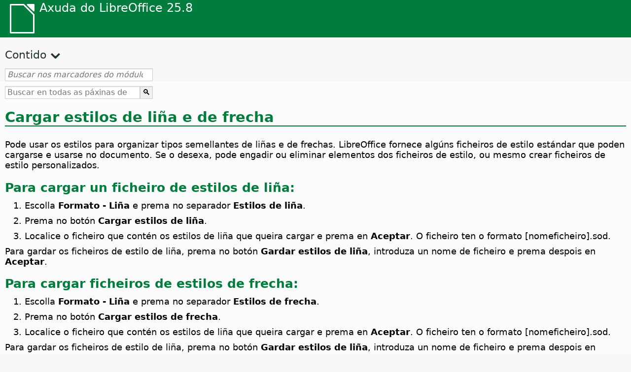

--- FILE ---
content_type: text/html
request_url: https://help.libreoffice.org/latest/gl/text/simpress/guide/line_arrow_styles.html
body_size: 2847
content:
<!DOCTYPE html>
<html lang="gl" dir="ltr">
<head>
<base href="../../../../">
<meta http-equiv="Content-Type" content="text/html; charset=utf-8">
<meta http-equiv="Content-Security-Policy" content="script-src 'self' 'unsafe-inline' 'unsafe-eval' piwik.documentfoundation.org">
<title>Cargar estilos de liña e de frecha</title>
<link rel="shortcut icon" href="media/navigation/favicon.ico">
<link type="text/css" href="normalize.css" rel="Stylesheet">
<link type="text/css" href="prism.css" rel="Stylesheet">
<link type="text/css" href="default.css" rel="Stylesheet">
<script type="text/javascript" src="polyfills.js"></script><script type="text/javascript" src="languages.js"></script><script type="text/javascript" src="gl/langnames.js"></script><script type="text/javascript" src="flexsearch.debug.js"></script><script type="text/javascript" src="prism.js"></script><script type="text/javascript" src="help2.js" defer></script><script type="text/javascript" src="tdf_matomo.js" defer></script><script type="text/javascript" src="a11y-toggle.js" defer></script><script type="text/javascript" src="paginathing.js" defer></script><script type="text/javascript" src="gl/bookmarks.js" defer></script><script type="text/javascript" src="gl/contents.js" defer></script><script type="text/javascript" src="help.js" defer></script><meta name="viewport" content="width=device-width,initial-scale=1">
</head>
<body>
<header id="TopLeftHeader"><a class="symbol" href="gl/text/shared/05/new_help.html"><div></div></a><a class="logo" href="gl/text/shared/05/new_help.html"><p dir="auto">Axuda do LibreOffice 25.8</p></a><div class="dropdowns">
<div class="modules">
<button type="button" data-a11y-toggle="modules-nav" id="modules" aria-haspopup="true" aria-expanded="false" aria-controls="modules-nav">Módulo</button><nav id="modules-nav" hidden=""></nav>
</div>
<div class="lang">
<button type="button" data-a11y-toggle="langs-nav" id="langs" aria-haspopup="true" aria-expanded="false" aria-controls="modules-nav">Lingua</button><nav id="langs-nav" hidden=""></nav>
</div>
</div></header><aside class="leftside"><input id="accordion-1" name="accordion-menu" type="checkbox"><label for="accordion-1" dir="auto">Contido</label><div id="Contents" class="contents-treeview"></div></aside><div id="SearchFrame"><div id="Bookmarks">
<input id="search-bar" type="search" class="search" placeholder="Buscar nos marcadores do módulo escollido" dir="auto"><div class="nav-container" tabindex="0"><nav class="index" dir="auto"></nav></div>
</div></div>
<div id="DisplayArea" itemprop="softwareHelp" itemscope="true" itemtype="http://schema.org/SoftwareApplication">
<noscript><div id="WarnJS"><h1 dir="auto">Active JavaScript no navegador para mostrar as páxinas da Axuda do LibreOffice.</h1></div></noscript>
<div class="xapian-omega-search"><form name="P" method="get" action="/25.8/gl/search" target="_top">
<input id="omega-autofocus" type="search" name="P" placeholder="Buscar en todas as páxinas de axuda" dir="auto"><input type="submit" class="xapian-omega-search-button" value="🔍">
</form></div>
<meta itemprop="applicationCategory" content="BusinessApplication">
<meta itemprop="applicationSuite" content="LibreOffice">
<meta itemprop="name" content="LibreOffice">
<meta itemprop="operatingsystem" content="Windows, Linux, MacOS">
<meta itemprop="author.name" content="The LibreOffice Documentation Team">
<meta itemprop="publisher.name" content="The Document Foundation">
<meta itemprop="softwareVersion" content="25.8">
<meta itemprop="inLanguage" content="gl">
<meta itemprop="datePublished" content="2020">
<meta itemprop="headline" content="Cargar estilos de liña e de frecha">
<meta itemprop="license" content="https://www.libreoffice.org/download/license/">
<meta itemprop="image" content="media/navigation/libo-symbol-white.svg">
<a id="bm_id3145253"></a><meta itemprop="keywords" content="estilos de liña,cargar">      <meta itemprop="keywords" content="cargar,sobre finais de liña">      <meta itemprop="keywords" content="frechas,cargar estilos de frecha">      <meta itemprop="keywords" content="estilos,estilos de frecha e de liña">      <meta itemprop="keywords" content="cargar,estilos de frecha e de liña">
<h1 id="hd_id3145253" dir="auto">
<a id="line_arrow_styles"></a>Cargar estilos de liña e de frecha</h1>
      <p id="par_id3154017" class="paragraph" dir="auto">Pode usar os estilos para organizar tipos semellantes de liñas e de frechas. LibreOffice fornece algúns ficheiros de estilo estándar que poden cargarse e usarse no documento. Se o desexa, pode engadir ou eliminar elementos dos ficheiros de estilo, ou mesmo crear ficheiros de estilo personalizados.</p>
      <h2 id="hd_id3154485" dir="auto">Para cargar un ficheiro de estilos de liña:</h2>
      <ol itemprop="HowTo" itemscope="true" itemtype="http://schema.org/HowToSection" dir="auto">
         <li itemprop="itemListElement" itemscope="true" itemtype="http://schema.org/HowToStep" dir="auto">
            <p id="par_id3156382" class="listitem" dir="auto">Escolla <span class="emph">Formato - Liña</span> e prema no separador <span class="emph">Estilos de liña</span>.</p>
         </li>
         <li itemprop="itemListElement" itemscope="true" itemtype="http://schema.org/HowToStep" dir="auto">
            <p id="par_id3154705" class="listitem" dir="auto">Prema no botón <span class="emph">Cargar estilos de liña</span>.</p>
         </li>
         <li itemprop="itemListElement" itemscope="true" itemtype="http://schema.org/HowToStep" dir="auto">
            <p id="par_id3145588" class="listitem" dir="auto">Localice o ficheiro que contén os estilos de liña que queira cargar e prema en <span class="emph">Aceptar</span>. O ficheiro ten o formato [nomeficheiro].sod.</p>
         </li>
      </ol>
      <p id="par_id3151240" class="paragraph" dir="auto">Para gardar os ficheiros de estilo de liña, prema no botón <span class="emph">Gardar estilos de liña</span>, introduza un nome de ficheiro e prema despois en <span class="emph">Aceptar</span>.</p>
      <h2 id="hd_id3154765" dir="auto">Para cargar ficheiros de estilos de frecha:</h2>
      <ol itemprop="HowTo" itemscope="true" itemtype="http://schema.org/HowToSection" dir="auto">
         <li itemprop="itemListElement" itemscope="true" itemtype="http://schema.org/HowToStep" dir="auto">
            <p id="par_id3153070" class="listitem" dir="auto">Escolla <span class="emph">Formato - Liña</span> e prema no separador<span class="emph"> Estilos de frecha</span>.</p>
         </li>
         <li itemprop="itemListElement" itemscope="true" itemtype="http://schema.org/HowToStep" dir="auto">
            <p id="par_id3149054" class="listitem" dir="auto">Prema no botón <span class="emph">Cargar estilos de frecha</span>.</p>
         </li>
         <li itemprop="itemListElement" itemscope="true" itemtype="http://schema.org/HowToStep" dir="auto">
            <p id="par_id3150391" class="listitem" dir="auto">Localice o ficheiro que contén os estilos de liña que queira cargar e prema en <span class="emph">Aceptar</span>. O ficheiro ten o formato [nomeficheiro].sod.</p>
         </li>
      </ol>
      <p id="par_id3166465" class="paragraph" dir="auto">Para gardar os ficheiros de estilo de liña, prema no botón <span class="emph">Gardar estilos de liña</span>, introduza un nome de ficheiro e prema despois en <span class="emph">Aceptar</span>.</p>
      <a id="relatedtopics"></a><div class="relatedtopics">
<p class="related" itemprop="mentions" dir="auto"><a id="related"></a><span class="emph">Temas relacionados</span></p>
<div class="relatedbody" itemprop="mentions">
         <p id="par_id3145822" class="paragraph" dir="auto"><a target="_top" href="gl/text/shared/01/05200000.html">Formato - Liña</a></p>
         <div class="embedded"><p class="embedded" dir="auto"><a target="_top" href="gl/text/shared/guide/palette_files.html">Loading Color, Gradient, and Hatching Palettes</a></p></div>
      </div>
</div>
   </div>
<div id="DonationFrame"><div class="donation"><p dir="auto"><a href="https://www.libreoffice.org/donate/?pk_campaign=help" target="_blank">Precisamos da súa axuda!</a></p></div></div>
<footer><h2 style="text-align: center;"><a href="https://books.libreoffice.org" target="_blank">Libros do LibreOffice</a></h2>
<div class="noteicon" dir="auto" style="display:flex;justify-content:center;flex-wrap:wrap;row-gap:15px;">
<img src="media/navigation/libo-writer.svg" alt="Writer Icon" style="width:60px;height:60px;"><img src="media/navigation/libo-calc.svg" alt="Calc Icon" style="width:60px;height:60px;"><img src="media/navigation/libo-impress.svg" alt="Impress Icon" style="width:60px;height:60px;"><img src="media/navigation/libo-draw.svg" alt="Draw Icon" style="width:60px;height:60px;"><img src="media/navigation/libo-base.svg" alt="Base Icon" style="width:60px;height:60px;"><img src="media/navigation/libo-math.svg" alt="Math Icon" style="width:60px;height:60px;"><img src="media/navigation/libo-symbol-black.svg" alt="Getting Started Icon" style="width:60px;height:60px;">
</div>
<p itemscope="true" itemtype="http://schema.org/Organization" dir="auto"><meta itemprop="name" content="The Document Foundation"><meta itemprop="legalName" content="The Document Foundation"><meta itemprop="alternateName" content="TDF"><meta itemprop="publishingPrinciples" content="https://www.libreoffice.org/imprint"><a href="https://www.libreoffice.org/imprint" target="_blank">Impressum (Legal Info)</a> | <a href="https://www.libreoffice.org/privacy" target="_blank">Privacy Policy</a> | <a href="https://www.documentfoundation.org/statutes.pdf" target="_blank">Statutes (non-binding English translation)</a> - <a href="https://www.documentfoundation.org/satzung.pdf" target="_blank">Satzung (binding German version)</a> | Copyright information: Unless otherwise specified, all text and images on this website are licensed under the <a href="https://www.libreoffice.org/download/license/" target="_blank">Mozilla Public License v2.0</a>. “LibreOffice” and “The Document Foundation” are registered trademarks of their corresponding registered owners or are in actual use as trademarks in one or more countries. Their respective logos and icons are also subject to international copyright laws. Use thereof is explained in our <a href="https://wiki.documentfoundation.org/TradeMark_Policy" target="_blank">trademark policy</a>. LibreOffice was based on OpenOffice.org.</p>
<div id="DEBUG" class="debug">
<h3 class="bug">Help content debug info:</h3>
<p dir="auto">This page is: <a href="https://opengrok.libreoffice.org/xref/help/source/text/simpress/guide/line_arrow_styles.xhp" target="_blank">/text/simpress/guide/line_arrow_styles.xhp</a></p>
<p dir="auto">Title is: Cargar estilos de liña e de frecha</p>
<p id="bm_module" dir="auto"></p>
<p id="bm_system" dir="auto"></p>
<p id="bm_HID" dir="auto"></p>
</div></footer>
</body>
</html>
